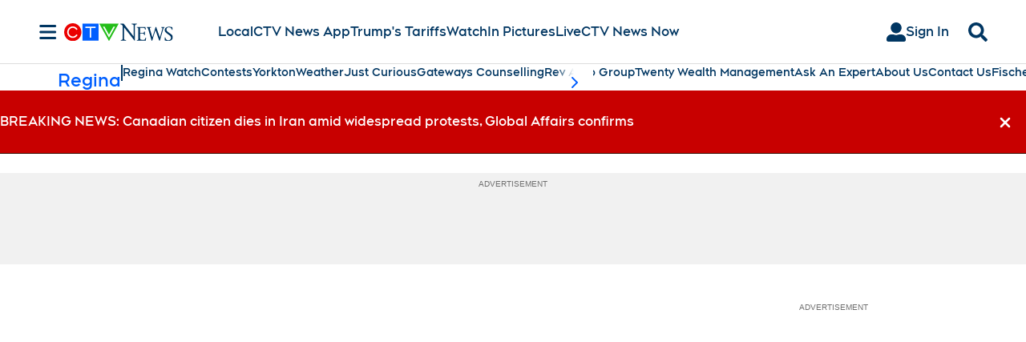

--- FILE ---
content_type: text/plain
request_url: https://ipv4.icanhazip.com/
body_size: 116
content:
3.22.175.105
